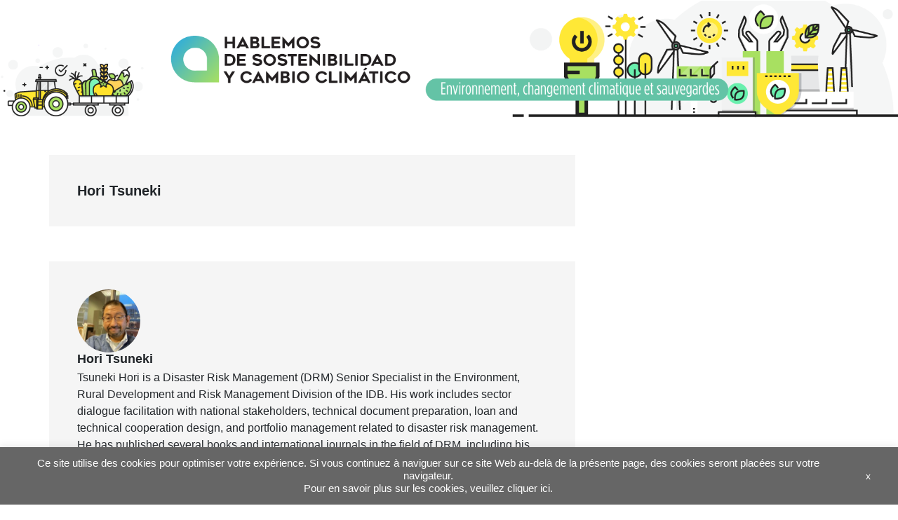

--- FILE ---
content_type: text/html; charset=utf-8
request_url: https://www.google.com/recaptcha/api2/anchor?ar=1&k=6LfnTYYUAAAAAHPXGsOl0PYT9hT2dEWNxfaXACDw&co=aHR0cHM6Ly9ibG9ncy5pYWRiLm9yZzo0NDM.&hl=en&v=PoyoqOPhxBO7pBk68S4YbpHZ&size=invisible&anchor-ms=20000&execute-ms=30000&cb=4b8omwwxwoqb
body_size: 48850
content:
<!DOCTYPE HTML><html dir="ltr" lang="en"><head><meta http-equiv="Content-Type" content="text/html; charset=UTF-8">
<meta http-equiv="X-UA-Compatible" content="IE=edge">
<title>reCAPTCHA</title>
<style type="text/css">
/* cyrillic-ext */
@font-face {
  font-family: 'Roboto';
  font-style: normal;
  font-weight: 400;
  font-stretch: 100%;
  src: url(//fonts.gstatic.com/s/roboto/v48/KFO7CnqEu92Fr1ME7kSn66aGLdTylUAMa3GUBHMdazTgWw.woff2) format('woff2');
  unicode-range: U+0460-052F, U+1C80-1C8A, U+20B4, U+2DE0-2DFF, U+A640-A69F, U+FE2E-FE2F;
}
/* cyrillic */
@font-face {
  font-family: 'Roboto';
  font-style: normal;
  font-weight: 400;
  font-stretch: 100%;
  src: url(//fonts.gstatic.com/s/roboto/v48/KFO7CnqEu92Fr1ME7kSn66aGLdTylUAMa3iUBHMdazTgWw.woff2) format('woff2');
  unicode-range: U+0301, U+0400-045F, U+0490-0491, U+04B0-04B1, U+2116;
}
/* greek-ext */
@font-face {
  font-family: 'Roboto';
  font-style: normal;
  font-weight: 400;
  font-stretch: 100%;
  src: url(//fonts.gstatic.com/s/roboto/v48/KFO7CnqEu92Fr1ME7kSn66aGLdTylUAMa3CUBHMdazTgWw.woff2) format('woff2');
  unicode-range: U+1F00-1FFF;
}
/* greek */
@font-face {
  font-family: 'Roboto';
  font-style: normal;
  font-weight: 400;
  font-stretch: 100%;
  src: url(//fonts.gstatic.com/s/roboto/v48/KFO7CnqEu92Fr1ME7kSn66aGLdTylUAMa3-UBHMdazTgWw.woff2) format('woff2');
  unicode-range: U+0370-0377, U+037A-037F, U+0384-038A, U+038C, U+038E-03A1, U+03A3-03FF;
}
/* math */
@font-face {
  font-family: 'Roboto';
  font-style: normal;
  font-weight: 400;
  font-stretch: 100%;
  src: url(//fonts.gstatic.com/s/roboto/v48/KFO7CnqEu92Fr1ME7kSn66aGLdTylUAMawCUBHMdazTgWw.woff2) format('woff2');
  unicode-range: U+0302-0303, U+0305, U+0307-0308, U+0310, U+0312, U+0315, U+031A, U+0326-0327, U+032C, U+032F-0330, U+0332-0333, U+0338, U+033A, U+0346, U+034D, U+0391-03A1, U+03A3-03A9, U+03B1-03C9, U+03D1, U+03D5-03D6, U+03F0-03F1, U+03F4-03F5, U+2016-2017, U+2034-2038, U+203C, U+2040, U+2043, U+2047, U+2050, U+2057, U+205F, U+2070-2071, U+2074-208E, U+2090-209C, U+20D0-20DC, U+20E1, U+20E5-20EF, U+2100-2112, U+2114-2115, U+2117-2121, U+2123-214F, U+2190, U+2192, U+2194-21AE, U+21B0-21E5, U+21F1-21F2, U+21F4-2211, U+2213-2214, U+2216-22FF, U+2308-230B, U+2310, U+2319, U+231C-2321, U+2336-237A, U+237C, U+2395, U+239B-23B7, U+23D0, U+23DC-23E1, U+2474-2475, U+25AF, U+25B3, U+25B7, U+25BD, U+25C1, U+25CA, U+25CC, U+25FB, U+266D-266F, U+27C0-27FF, U+2900-2AFF, U+2B0E-2B11, U+2B30-2B4C, U+2BFE, U+3030, U+FF5B, U+FF5D, U+1D400-1D7FF, U+1EE00-1EEFF;
}
/* symbols */
@font-face {
  font-family: 'Roboto';
  font-style: normal;
  font-weight: 400;
  font-stretch: 100%;
  src: url(//fonts.gstatic.com/s/roboto/v48/KFO7CnqEu92Fr1ME7kSn66aGLdTylUAMaxKUBHMdazTgWw.woff2) format('woff2');
  unicode-range: U+0001-000C, U+000E-001F, U+007F-009F, U+20DD-20E0, U+20E2-20E4, U+2150-218F, U+2190, U+2192, U+2194-2199, U+21AF, U+21E6-21F0, U+21F3, U+2218-2219, U+2299, U+22C4-22C6, U+2300-243F, U+2440-244A, U+2460-24FF, U+25A0-27BF, U+2800-28FF, U+2921-2922, U+2981, U+29BF, U+29EB, U+2B00-2BFF, U+4DC0-4DFF, U+FFF9-FFFB, U+10140-1018E, U+10190-1019C, U+101A0, U+101D0-101FD, U+102E0-102FB, U+10E60-10E7E, U+1D2C0-1D2D3, U+1D2E0-1D37F, U+1F000-1F0FF, U+1F100-1F1AD, U+1F1E6-1F1FF, U+1F30D-1F30F, U+1F315, U+1F31C, U+1F31E, U+1F320-1F32C, U+1F336, U+1F378, U+1F37D, U+1F382, U+1F393-1F39F, U+1F3A7-1F3A8, U+1F3AC-1F3AF, U+1F3C2, U+1F3C4-1F3C6, U+1F3CA-1F3CE, U+1F3D4-1F3E0, U+1F3ED, U+1F3F1-1F3F3, U+1F3F5-1F3F7, U+1F408, U+1F415, U+1F41F, U+1F426, U+1F43F, U+1F441-1F442, U+1F444, U+1F446-1F449, U+1F44C-1F44E, U+1F453, U+1F46A, U+1F47D, U+1F4A3, U+1F4B0, U+1F4B3, U+1F4B9, U+1F4BB, U+1F4BF, U+1F4C8-1F4CB, U+1F4D6, U+1F4DA, U+1F4DF, U+1F4E3-1F4E6, U+1F4EA-1F4ED, U+1F4F7, U+1F4F9-1F4FB, U+1F4FD-1F4FE, U+1F503, U+1F507-1F50B, U+1F50D, U+1F512-1F513, U+1F53E-1F54A, U+1F54F-1F5FA, U+1F610, U+1F650-1F67F, U+1F687, U+1F68D, U+1F691, U+1F694, U+1F698, U+1F6AD, U+1F6B2, U+1F6B9-1F6BA, U+1F6BC, U+1F6C6-1F6CF, U+1F6D3-1F6D7, U+1F6E0-1F6EA, U+1F6F0-1F6F3, U+1F6F7-1F6FC, U+1F700-1F7FF, U+1F800-1F80B, U+1F810-1F847, U+1F850-1F859, U+1F860-1F887, U+1F890-1F8AD, U+1F8B0-1F8BB, U+1F8C0-1F8C1, U+1F900-1F90B, U+1F93B, U+1F946, U+1F984, U+1F996, U+1F9E9, U+1FA00-1FA6F, U+1FA70-1FA7C, U+1FA80-1FA89, U+1FA8F-1FAC6, U+1FACE-1FADC, U+1FADF-1FAE9, U+1FAF0-1FAF8, U+1FB00-1FBFF;
}
/* vietnamese */
@font-face {
  font-family: 'Roboto';
  font-style: normal;
  font-weight: 400;
  font-stretch: 100%;
  src: url(//fonts.gstatic.com/s/roboto/v48/KFO7CnqEu92Fr1ME7kSn66aGLdTylUAMa3OUBHMdazTgWw.woff2) format('woff2');
  unicode-range: U+0102-0103, U+0110-0111, U+0128-0129, U+0168-0169, U+01A0-01A1, U+01AF-01B0, U+0300-0301, U+0303-0304, U+0308-0309, U+0323, U+0329, U+1EA0-1EF9, U+20AB;
}
/* latin-ext */
@font-face {
  font-family: 'Roboto';
  font-style: normal;
  font-weight: 400;
  font-stretch: 100%;
  src: url(//fonts.gstatic.com/s/roboto/v48/KFO7CnqEu92Fr1ME7kSn66aGLdTylUAMa3KUBHMdazTgWw.woff2) format('woff2');
  unicode-range: U+0100-02BA, U+02BD-02C5, U+02C7-02CC, U+02CE-02D7, U+02DD-02FF, U+0304, U+0308, U+0329, U+1D00-1DBF, U+1E00-1E9F, U+1EF2-1EFF, U+2020, U+20A0-20AB, U+20AD-20C0, U+2113, U+2C60-2C7F, U+A720-A7FF;
}
/* latin */
@font-face {
  font-family: 'Roboto';
  font-style: normal;
  font-weight: 400;
  font-stretch: 100%;
  src: url(//fonts.gstatic.com/s/roboto/v48/KFO7CnqEu92Fr1ME7kSn66aGLdTylUAMa3yUBHMdazQ.woff2) format('woff2');
  unicode-range: U+0000-00FF, U+0131, U+0152-0153, U+02BB-02BC, U+02C6, U+02DA, U+02DC, U+0304, U+0308, U+0329, U+2000-206F, U+20AC, U+2122, U+2191, U+2193, U+2212, U+2215, U+FEFF, U+FFFD;
}
/* cyrillic-ext */
@font-face {
  font-family: 'Roboto';
  font-style: normal;
  font-weight: 500;
  font-stretch: 100%;
  src: url(//fonts.gstatic.com/s/roboto/v48/KFO7CnqEu92Fr1ME7kSn66aGLdTylUAMa3GUBHMdazTgWw.woff2) format('woff2');
  unicode-range: U+0460-052F, U+1C80-1C8A, U+20B4, U+2DE0-2DFF, U+A640-A69F, U+FE2E-FE2F;
}
/* cyrillic */
@font-face {
  font-family: 'Roboto';
  font-style: normal;
  font-weight: 500;
  font-stretch: 100%;
  src: url(//fonts.gstatic.com/s/roboto/v48/KFO7CnqEu92Fr1ME7kSn66aGLdTylUAMa3iUBHMdazTgWw.woff2) format('woff2');
  unicode-range: U+0301, U+0400-045F, U+0490-0491, U+04B0-04B1, U+2116;
}
/* greek-ext */
@font-face {
  font-family: 'Roboto';
  font-style: normal;
  font-weight: 500;
  font-stretch: 100%;
  src: url(//fonts.gstatic.com/s/roboto/v48/KFO7CnqEu92Fr1ME7kSn66aGLdTylUAMa3CUBHMdazTgWw.woff2) format('woff2');
  unicode-range: U+1F00-1FFF;
}
/* greek */
@font-face {
  font-family: 'Roboto';
  font-style: normal;
  font-weight: 500;
  font-stretch: 100%;
  src: url(//fonts.gstatic.com/s/roboto/v48/KFO7CnqEu92Fr1ME7kSn66aGLdTylUAMa3-UBHMdazTgWw.woff2) format('woff2');
  unicode-range: U+0370-0377, U+037A-037F, U+0384-038A, U+038C, U+038E-03A1, U+03A3-03FF;
}
/* math */
@font-face {
  font-family: 'Roboto';
  font-style: normal;
  font-weight: 500;
  font-stretch: 100%;
  src: url(//fonts.gstatic.com/s/roboto/v48/KFO7CnqEu92Fr1ME7kSn66aGLdTylUAMawCUBHMdazTgWw.woff2) format('woff2');
  unicode-range: U+0302-0303, U+0305, U+0307-0308, U+0310, U+0312, U+0315, U+031A, U+0326-0327, U+032C, U+032F-0330, U+0332-0333, U+0338, U+033A, U+0346, U+034D, U+0391-03A1, U+03A3-03A9, U+03B1-03C9, U+03D1, U+03D5-03D6, U+03F0-03F1, U+03F4-03F5, U+2016-2017, U+2034-2038, U+203C, U+2040, U+2043, U+2047, U+2050, U+2057, U+205F, U+2070-2071, U+2074-208E, U+2090-209C, U+20D0-20DC, U+20E1, U+20E5-20EF, U+2100-2112, U+2114-2115, U+2117-2121, U+2123-214F, U+2190, U+2192, U+2194-21AE, U+21B0-21E5, U+21F1-21F2, U+21F4-2211, U+2213-2214, U+2216-22FF, U+2308-230B, U+2310, U+2319, U+231C-2321, U+2336-237A, U+237C, U+2395, U+239B-23B7, U+23D0, U+23DC-23E1, U+2474-2475, U+25AF, U+25B3, U+25B7, U+25BD, U+25C1, U+25CA, U+25CC, U+25FB, U+266D-266F, U+27C0-27FF, U+2900-2AFF, U+2B0E-2B11, U+2B30-2B4C, U+2BFE, U+3030, U+FF5B, U+FF5D, U+1D400-1D7FF, U+1EE00-1EEFF;
}
/* symbols */
@font-face {
  font-family: 'Roboto';
  font-style: normal;
  font-weight: 500;
  font-stretch: 100%;
  src: url(//fonts.gstatic.com/s/roboto/v48/KFO7CnqEu92Fr1ME7kSn66aGLdTylUAMaxKUBHMdazTgWw.woff2) format('woff2');
  unicode-range: U+0001-000C, U+000E-001F, U+007F-009F, U+20DD-20E0, U+20E2-20E4, U+2150-218F, U+2190, U+2192, U+2194-2199, U+21AF, U+21E6-21F0, U+21F3, U+2218-2219, U+2299, U+22C4-22C6, U+2300-243F, U+2440-244A, U+2460-24FF, U+25A0-27BF, U+2800-28FF, U+2921-2922, U+2981, U+29BF, U+29EB, U+2B00-2BFF, U+4DC0-4DFF, U+FFF9-FFFB, U+10140-1018E, U+10190-1019C, U+101A0, U+101D0-101FD, U+102E0-102FB, U+10E60-10E7E, U+1D2C0-1D2D3, U+1D2E0-1D37F, U+1F000-1F0FF, U+1F100-1F1AD, U+1F1E6-1F1FF, U+1F30D-1F30F, U+1F315, U+1F31C, U+1F31E, U+1F320-1F32C, U+1F336, U+1F378, U+1F37D, U+1F382, U+1F393-1F39F, U+1F3A7-1F3A8, U+1F3AC-1F3AF, U+1F3C2, U+1F3C4-1F3C6, U+1F3CA-1F3CE, U+1F3D4-1F3E0, U+1F3ED, U+1F3F1-1F3F3, U+1F3F5-1F3F7, U+1F408, U+1F415, U+1F41F, U+1F426, U+1F43F, U+1F441-1F442, U+1F444, U+1F446-1F449, U+1F44C-1F44E, U+1F453, U+1F46A, U+1F47D, U+1F4A3, U+1F4B0, U+1F4B3, U+1F4B9, U+1F4BB, U+1F4BF, U+1F4C8-1F4CB, U+1F4D6, U+1F4DA, U+1F4DF, U+1F4E3-1F4E6, U+1F4EA-1F4ED, U+1F4F7, U+1F4F9-1F4FB, U+1F4FD-1F4FE, U+1F503, U+1F507-1F50B, U+1F50D, U+1F512-1F513, U+1F53E-1F54A, U+1F54F-1F5FA, U+1F610, U+1F650-1F67F, U+1F687, U+1F68D, U+1F691, U+1F694, U+1F698, U+1F6AD, U+1F6B2, U+1F6B9-1F6BA, U+1F6BC, U+1F6C6-1F6CF, U+1F6D3-1F6D7, U+1F6E0-1F6EA, U+1F6F0-1F6F3, U+1F6F7-1F6FC, U+1F700-1F7FF, U+1F800-1F80B, U+1F810-1F847, U+1F850-1F859, U+1F860-1F887, U+1F890-1F8AD, U+1F8B0-1F8BB, U+1F8C0-1F8C1, U+1F900-1F90B, U+1F93B, U+1F946, U+1F984, U+1F996, U+1F9E9, U+1FA00-1FA6F, U+1FA70-1FA7C, U+1FA80-1FA89, U+1FA8F-1FAC6, U+1FACE-1FADC, U+1FADF-1FAE9, U+1FAF0-1FAF8, U+1FB00-1FBFF;
}
/* vietnamese */
@font-face {
  font-family: 'Roboto';
  font-style: normal;
  font-weight: 500;
  font-stretch: 100%;
  src: url(//fonts.gstatic.com/s/roboto/v48/KFO7CnqEu92Fr1ME7kSn66aGLdTylUAMa3OUBHMdazTgWw.woff2) format('woff2');
  unicode-range: U+0102-0103, U+0110-0111, U+0128-0129, U+0168-0169, U+01A0-01A1, U+01AF-01B0, U+0300-0301, U+0303-0304, U+0308-0309, U+0323, U+0329, U+1EA0-1EF9, U+20AB;
}
/* latin-ext */
@font-face {
  font-family: 'Roboto';
  font-style: normal;
  font-weight: 500;
  font-stretch: 100%;
  src: url(//fonts.gstatic.com/s/roboto/v48/KFO7CnqEu92Fr1ME7kSn66aGLdTylUAMa3KUBHMdazTgWw.woff2) format('woff2');
  unicode-range: U+0100-02BA, U+02BD-02C5, U+02C7-02CC, U+02CE-02D7, U+02DD-02FF, U+0304, U+0308, U+0329, U+1D00-1DBF, U+1E00-1E9F, U+1EF2-1EFF, U+2020, U+20A0-20AB, U+20AD-20C0, U+2113, U+2C60-2C7F, U+A720-A7FF;
}
/* latin */
@font-face {
  font-family: 'Roboto';
  font-style: normal;
  font-weight: 500;
  font-stretch: 100%;
  src: url(//fonts.gstatic.com/s/roboto/v48/KFO7CnqEu92Fr1ME7kSn66aGLdTylUAMa3yUBHMdazQ.woff2) format('woff2');
  unicode-range: U+0000-00FF, U+0131, U+0152-0153, U+02BB-02BC, U+02C6, U+02DA, U+02DC, U+0304, U+0308, U+0329, U+2000-206F, U+20AC, U+2122, U+2191, U+2193, U+2212, U+2215, U+FEFF, U+FFFD;
}
/* cyrillic-ext */
@font-face {
  font-family: 'Roboto';
  font-style: normal;
  font-weight: 900;
  font-stretch: 100%;
  src: url(//fonts.gstatic.com/s/roboto/v48/KFO7CnqEu92Fr1ME7kSn66aGLdTylUAMa3GUBHMdazTgWw.woff2) format('woff2');
  unicode-range: U+0460-052F, U+1C80-1C8A, U+20B4, U+2DE0-2DFF, U+A640-A69F, U+FE2E-FE2F;
}
/* cyrillic */
@font-face {
  font-family: 'Roboto';
  font-style: normal;
  font-weight: 900;
  font-stretch: 100%;
  src: url(//fonts.gstatic.com/s/roboto/v48/KFO7CnqEu92Fr1ME7kSn66aGLdTylUAMa3iUBHMdazTgWw.woff2) format('woff2');
  unicode-range: U+0301, U+0400-045F, U+0490-0491, U+04B0-04B1, U+2116;
}
/* greek-ext */
@font-face {
  font-family: 'Roboto';
  font-style: normal;
  font-weight: 900;
  font-stretch: 100%;
  src: url(//fonts.gstatic.com/s/roboto/v48/KFO7CnqEu92Fr1ME7kSn66aGLdTylUAMa3CUBHMdazTgWw.woff2) format('woff2');
  unicode-range: U+1F00-1FFF;
}
/* greek */
@font-face {
  font-family: 'Roboto';
  font-style: normal;
  font-weight: 900;
  font-stretch: 100%;
  src: url(//fonts.gstatic.com/s/roboto/v48/KFO7CnqEu92Fr1ME7kSn66aGLdTylUAMa3-UBHMdazTgWw.woff2) format('woff2');
  unicode-range: U+0370-0377, U+037A-037F, U+0384-038A, U+038C, U+038E-03A1, U+03A3-03FF;
}
/* math */
@font-face {
  font-family: 'Roboto';
  font-style: normal;
  font-weight: 900;
  font-stretch: 100%;
  src: url(//fonts.gstatic.com/s/roboto/v48/KFO7CnqEu92Fr1ME7kSn66aGLdTylUAMawCUBHMdazTgWw.woff2) format('woff2');
  unicode-range: U+0302-0303, U+0305, U+0307-0308, U+0310, U+0312, U+0315, U+031A, U+0326-0327, U+032C, U+032F-0330, U+0332-0333, U+0338, U+033A, U+0346, U+034D, U+0391-03A1, U+03A3-03A9, U+03B1-03C9, U+03D1, U+03D5-03D6, U+03F0-03F1, U+03F4-03F5, U+2016-2017, U+2034-2038, U+203C, U+2040, U+2043, U+2047, U+2050, U+2057, U+205F, U+2070-2071, U+2074-208E, U+2090-209C, U+20D0-20DC, U+20E1, U+20E5-20EF, U+2100-2112, U+2114-2115, U+2117-2121, U+2123-214F, U+2190, U+2192, U+2194-21AE, U+21B0-21E5, U+21F1-21F2, U+21F4-2211, U+2213-2214, U+2216-22FF, U+2308-230B, U+2310, U+2319, U+231C-2321, U+2336-237A, U+237C, U+2395, U+239B-23B7, U+23D0, U+23DC-23E1, U+2474-2475, U+25AF, U+25B3, U+25B7, U+25BD, U+25C1, U+25CA, U+25CC, U+25FB, U+266D-266F, U+27C0-27FF, U+2900-2AFF, U+2B0E-2B11, U+2B30-2B4C, U+2BFE, U+3030, U+FF5B, U+FF5D, U+1D400-1D7FF, U+1EE00-1EEFF;
}
/* symbols */
@font-face {
  font-family: 'Roboto';
  font-style: normal;
  font-weight: 900;
  font-stretch: 100%;
  src: url(//fonts.gstatic.com/s/roboto/v48/KFO7CnqEu92Fr1ME7kSn66aGLdTylUAMaxKUBHMdazTgWw.woff2) format('woff2');
  unicode-range: U+0001-000C, U+000E-001F, U+007F-009F, U+20DD-20E0, U+20E2-20E4, U+2150-218F, U+2190, U+2192, U+2194-2199, U+21AF, U+21E6-21F0, U+21F3, U+2218-2219, U+2299, U+22C4-22C6, U+2300-243F, U+2440-244A, U+2460-24FF, U+25A0-27BF, U+2800-28FF, U+2921-2922, U+2981, U+29BF, U+29EB, U+2B00-2BFF, U+4DC0-4DFF, U+FFF9-FFFB, U+10140-1018E, U+10190-1019C, U+101A0, U+101D0-101FD, U+102E0-102FB, U+10E60-10E7E, U+1D2C0-1D2D3, U+1D2E0-1D37F, U+1F000-1F0FF, U+1F100-1F1AD, U+1F1E6-1F1FF, U+1F30D-1F30F, U+1F315, U+1F31C, U+1F31E, U+1F320-1F32C, U+1F336, U+1F378, U+1F37D, U+1F382, U+1F393-1F39F, U+1F3A7-1F3A8, U+1F3AC-1F3AF, U+1F3C2, U+1F3C4-1F3C6, U+1F3CA-1F3CE, U+1F3D4-1F3E0, U+1F3ED, U+1F3F1-1F3F3, U+1F3F5-1F3F7, U+1F408, U+1F415, U+1F41F, U+1F426, U+1F43F, U+1F441-1F442, U+1F444, U+1F446-1F449, U+1F44C-1F44E, U+1F453, U+1F46A, U+1F47D, U+1F4A3, U+1F4B0, U+1F4B3, U+1F4B9, U+1F4BB, U+1F4BF, U+1F4C8-1F4CB, U+1F4D6, U+1F4DA, U+1F4DF, U+1F4E3-1F4E6, U+1F4EA-1F4ED, U+1F4F7, U+1F4F9-1F4FB, U+1F4FD-1F4FE, U+1F503, U+1F507-1F50B, U+1F50D, U+1F512-1F513, U+1F53E-1F54A, U+1F54F-1F5FA, U+1F610, U+1F650-1F67F, U+1F687, U+1F68D, U+1F691, U+1F694, U+1F698, U+1F6AD, U+1F6B2, U+1F6B9-1F6BA, U+1F6BC, U+1F6C6-1F6CF, U+1F6D3-1F6D7, U+1F6E0-1F6EA, U+1F6F0-1F6F3, U+1F6F7-1F6FC, U+1F700-1F7FF, U+1F800-1F80B, U+1F810-1F847, U+1F850-1F859, U+1F860-1F887, U+1F890-1F8AD, U+1F8B0-1F8BB, U+1F8C0-1F8C1, U+1F900-1F90B, U+1F93B, U+1F946, U+1F984, U+1F996, U+1F9E9, U+1FA00-1FA6F, U+1FA70-1FA7C, U+1FA80-1FA89, U+1FA8F-1FAC6, U+1FACE-1FADC, U+1FADF-1FAE9, U+1FAF0-1FAF8, U+1FB00-1FBFF;
}
/* vietnamese */
@font-face {
  font-family: 'Roboto';
  font-style: normal;
  font-weight: 900;
  font-stretch: 100%;
  src: url(//fonts.gstatic.com/s/roboto/v48/KFO7CnqEu92Fr1ME7kSn66aGLdTylUAMa3OUBHMdazTgWw.woff2) format('woff2');
  unicode-range: U+0102-0103, U+0110-0111, U+0128-0129, U+0168-0169, U+01A0-01A1, U+01AF-01B0, U+0300-0301, U+0303-0304, U+0308-0309, U+0323, U+0329, U+1EA0-1EF9, U+20AB;
}
/* latin-ext */
@font-face {
  font-family: 'Roboto';
  font-style: normal;
  font-weight: 900;
  font-stretch: 100%;
  src: url(//fonts.gstatic.com/s/roboto/v48/KFO7CnqEu92Fr1ME7kSn66aGLdTylUAMa3KUBHMdazTgWw.woff2) format('woff2');
  unicode-range: U+0100-02BA, U+02BD-02C5, U+02C7-02CC, U+02CE-02D7, U+02DD-02FF, U+0304, U+0308, U+0329, U+1D00-1DBF, U+1E00-1E9F, U+1EF2-1EFF, U+2020, U+20A0-20AB, U+20AD-20C0, U+2113, U+2C60-2C7F, U+A720-A7FF;
}
/* latin */
@font-face {
  font-family: 'Roboto';
  font-style: normal;
  font-weight: 900;
  font-stretch: 100%;
  src: url(//fonts.gstatic.com/s/roboto/v48/KFO7CnqEu92Fr1ME7kSn66aGLdTylUAMa3yUBHMdazQ.woff2) format('woff2');
  unicode-range: U+0000-00FF, U+0131, U+0152-0153, U+02BB-02BC, U+02C6, U+02DA, U+02DC, U+0304, U+0308, U+0329, U+2000-206F, U+20AC, U+2122, U+2191, U+2193, U+2212, U+2215, U+FEFF, U+FFFD;
}

</style>
<link rel="stylesheet" type="text/css" href="https://www.gstatic.com/recaptcha/releases/PoyoqOPhxBO7pBk68S4YbpHZ/styles__ltr.css">
<script nonce="-PBRBbB_Ln9OycG0-67S_w" type="text/javascript">window['__recaptcha_api'] = 'https://www.google.com/recaptcha/api2/';</script>
<script type="text/javascript" src="https://www.gstatic.com/recaptcha/releases/PoyoqOPhxBO7pBk68S4YbpHZ/recaptcha__en.js" nonce="-PBRBbB_Ln9OycG0-67S_w">
      
    </script></head>
<body><div id="rc-anchor-alert" class="rc-anchor-alert"></div>
<input type="hidden" id="recaptcha-token" value="[base64]">
<script type="text/javascript" nonce="-PBRBbB_Ln9OycG0-67S_w">
      recaptcha.anchor.Main.init("[\x22ainput\x22,[\x22bgdata\x22,\x22\x22,\[base64]/[base64]/bmV3IFpbdF0obVswXSk6Sz09Mj9uZXcgWlt0XShtWzBdLG1bMV0pOks9PTM/bmV3IFpbdF0obVswXSxtWzFdLG1bMl0pOks9PTQ/[base64]/[base64]/[base64]/[base64]/[base64]/[base64]/[base64]/[base64]/[base64]/[base64]/[base64]/[base64]/[base64]/[base64]\\u003d\\u003d\x22,\[base64]\\u003d\\u003d\x22,\x22LwMkw4XCkBMvci7ChRY7wrXCjSIPNsKod8K9wrrDhFJFwo4Iw5HCksKVwrjCvTckwpFLw6FRwqLDpxR/[base64]/[base64]/PEp5w73CsCQ9V8OLwr0ewrbCkcKUPnEvw4jDjwh9wr/DmSJqL1bCiCjDl8OGc2htw4LDvcO2w5YGwo7Du0vCrlLCjUbDo3INKyDCmMKqwq5+AcKvEChyw7U4w58+wpbDhBAMEMOSw5XDusKUwovDjsKAEsKuH8OWB8OVQcKZRsKhw5XCocK2T8KwWkcwwrjCqcK5N8KDZMOCbCPDsCXClMOOwq/DpcK9EhdRw4HDnsO5w798w73Cv8OMwrLDjMKxe1vDpFrCqlHDqVbCkMKid2HDpEMzaMKLw68/C8OrfMOnw70Ww4TDoUzDl1wpw4jCjsOAwo8wbsKADwJPDsOkIHDChmHDnsOCYAo7fsOaV2gewo9lWkPDoQAOOnjClcOdwqwEWz/CrA3Dg0PDkh4Pw58Ew7LDssK6wqvCjMKzw7PCokHCq8KxA0LCu8OpJ8Kiw40qI8K8XsOEwpoHw4QdAyHDgTHDjH8JT8KrB3/CigzDil88WTBuw70Bw4BgwowSw6LDrGHCksKzwqACSsK7FXTDmSQhwpnDosOiRmt5Z8OXGMOFf3PDlMORDAdHw7sRFMKlbcKKFFpRB8ORw5HDnAdgwrsfwo/CpELCkgvCoD8QOVjCn8Ouw6TCgcKZSh7Cm8KzbRY0WV4Yw4jDm8KoY8OyEAzCvcK3EBlxBxc5w6kJL8KBwp7ChcKBwrhpQsOlA24NwrLCtyRDR8KuwqzCm058TzJ7w7rDhsOFLsOWw5fCohB3M8OFXU7DpgvCikALwrQxGcO9AcOvw6PCpWTDoks3A8O/wqlYa8Ozw4zDv8KRw7lRK2dRwq/CrcOIZlR2SGLDlRcAM8Odf8KZBHBdw73DtS7DuMK/UcOSVMKiGcOmS8KXd8O2wrNMwqJuIAPDhSAYKlTDkyrDoVEcwowxLxhtXTAHOxbCkMK+asORNMKQw53DsQLDuybDqcOhwpTDhmtRw7PCj8O5w4IhB8KEZMOPwo3CoS7ChErDgC0ub8KqSH/DtwhtO8Krw60Gw7RJOsOoSgNjw5zCmRA2USAxwoDDuMOGYWzCqsOBwrvCiMOJwpJEWEFjwqrDv8KnwptxfMKUw7DDt8OHDMK5w6/[base64]/CmcKOwqojUwIPEsOfw51nwobDscOyB8OWU8O1w43CpMKNJlogw4nCuMKCCcKxRcKEw6rCtMOqw4pTSV16VsOcRBtcFHYNwrjClMKbdmtpaFtvDMK4w5ZswrZ/wpwawqUjw6HCkWI6LcOtw5UCV8ORw4vCmxQ9w63ClH3CtcKHNGHClMKwFi4aw60tw6B0w4ZsYcKfR8OVNFnCocOHEMOOXywTbsOqwqouw6dbNsK/WnQowp3Cp2w3W8KWLFfDtBbDocKew6/CkHlZZMOBEcK8PTjDicORAALClMOtakDCs8K5bGHDs8KiKzPCrQrDgB/CpgzDs1LDrzsMwozCssO8TcKJw7k4wq8+wrPCisK0PUd6BCsGwr3DicKDw5cHwq3ClGzCg0AWAlnDmsKgXwfCpcK2CF/DvsK6QFbDmRXDtcOKVyDClwXDs8KywqhtNsO4N0ojw5dQwpbCpcKXw7RuIyxpw7HDvMKmDMOXwrLDtcOUw6t1wpw/NBZpAQTDpsKGaGbDp8O/[base64]/Dvk/Cp8KawpbCnsKywp9+P8KKe8O9wozCsMK2w6Nnw5PDij3Ch8KJw7gkbDVtPU0rwpXCqcOacMOcRMOyPT7CvX/CoMOXw4JWw4gkK8KvXTdOwrrCusK3YytmKCLDlsKmElzChFYLWcKjL8OHfC0bwqjDt8OGwrnDqj84WsOdw6/DncKKw49Rwo9yw7Fyw6LDi8OeRcK/Z8OBw5xLwrAcXcOsGiwewovCrXlOwqPCszYyw6zDk3rCnAoLwq/CjcKiwogTJ3DCp8OIw79cMcOJBsO7w5UfBcKZEFg6K0PDp8KRAMKDIsKsaC9BCMK8O8KWHhduaQnCt8Osw7xrHcKbQAhLIShFwr/Cj8Opf03DpQXDjSjDgR3CtMKWwpkUfcKKwpTCu27DgMOfUSvCoGEeZFN+UMKkN8OgBSXCuAtAw5VfDTbCusOpwovCjsOjOiMHw5jDqn1fQzbChMKlwrPCrMOfwprDh8KTwqLDqcO4wptbQG7CtcK3FHs/KMOxw48fw6XDuMOZw6DDgBbDhMK5wpDCusKgwo8cQsKlLW/DvcKCVMKOY8O0w5zDvhJLwqFzwqciC8K/DT/Dn8Kmw5PCsGXDhsOcwpDCm8OQah4tw63CkcKVwqvDlVdRw7xBVcKHw6QVDsO+wqRTwoB1d35+fX7DnBxyYFZuw5pkwpfDnsKTwpLCnCETwpRTwpA5O10IwpHDj8ORdcOBWMK8XcK/aWI+woF5w7bDsHzDkmPClWAlD8K1wotbI8O/[base64]/Dni1BBBPDqMO5blcxTzZgwrvCt0FoLBUkw49lEsKGwo4yW8K2wp4Hw4E9RcKbwo3Du0smwpnDqU3CpcOubUXDhcK5esOqfMKdwojDusKBD3oHw5DDjigxNcKswrFZVCfDnAgzw4JKDnFCw6LCoHRZwq3Cn8O9UcKzwqvCnSrDv0s4w57DjyREcyBEHF/DhDpQB8ONXArDlcO8wpBNYzR3woU4wrsIKlDCs8O2bCJbEVIfwpPCh8ODES/[base64]/DohjCv3Z/SVAywqDDtATDvcOJLznCvsKUYcKHWcKxbGHDl8KJwrvDtcKxCjzCi2rCq0Q8w7jCicOXw7fCscK5wpNSQjfCvsK8wq9WN8OOw5HDuQ3DrsOuwoXDjlFoTsOXwokdBMKlwo/Ctlt0E1nDt2MWw4LDtsOLw7wAajLCuylWw7jCoH8lf0fDnkl0SMKowoV0DsOETw9yw4/CtMK5wqDDi8K9w7XDi0rDu8O3wo/[base64]/w7QmCsKkw6vDiC7DpCPCuQMfwqUwNRgmwp1wwrYAwocdDMK+Nh3Ds8O7B1LDnj3DrVnDscK6SXkow7jCg8O9TTrDgsKEdMKTwrgmQ8Oyw4sMbV1TWCsCwqPCs8O7WsO6w43Dk8OCIsOPw4JgcMORVVzDvkTCtFbDn8KbwrjCiCIiwqd/BMKkL8KsPMKIPsOkAD7DicO1w5UyJDvCsFp6w4nCphJRw494Z392w5AjwoVFw77DgsOYQcKvWhIHw6t/OMKmwp/DnMOPVGPCnE87w5QZwpzDk8OvAkLDpMOCbHzDhcO1wo/CpsOMwqPCqsKDWsKXGHfClcOOP8KXwr5lZDXDh8O/w4knW8Ktw4PDtSsQSMOGVMK9wqPCgsOJDgfCh8KnGcOgw4HDkgrCkjfDi8OXNCJBw7jDhsOrXn4Mw4lKw7J6S8Oyw7FRPsKPw4DDpRvCmlNgB8OfwrzCq3pLwrvCqyJmw4hQwrQyw7J/K13DlRDCrkfDlcOsfsO3CsKfw4LCuMKzwpkawqXDrMKlD8OuwptHw5VWEixKHkcYwrnCoMOfCg/[base64]/Dj8KycgvDkS7CusKcE8K6wqLDosKsw4A/w4sew6slw58PwqvDilRNw5TDucOYYTkLw4Y/wptpw443w5YIBMK/wr7CoQ92I8KkGMO7w4/[base64]/CqsKSwo3CqAhFw6ARwqrDuBvDpQ1tNRF8FsOLwp/[base64]/w5Jsw69VXjbDgcKuwprDvMO4TMOgCcOLcUDCs2nCm0jCgMK5JGLCm8OGECw0wr7CtW/Cs8KBwofDmj7Coi0nw6h8cMOCKnU/wp0meQ/Dn8KSw4tuwog3Yy7DuUFLwq4zwpTDhEPDpsK0w7pfKxLDhwHCvcOmJMOEw7oyw4kdIcOhw5nCoU/DqTLCtcOLaMOuEHPDhDcmJcOdFxEewoLClsO8UBPDncKSw4ZMbDfDr8KVw5zDr8OgwoBwKlfCnSvDgsKwIBUQE8KZP8K0w4/DrMKcQFJnwq0Pw4/CmsOnbcKzVsKvwrMxUArDs2MeasO9w45Yw43DrMOuCMKSwr/DtwRjb3vDnsKtw5vCsnnDtcOMZMKCA8KAXBDDgsOkw53CjMKRwr/Cs8K+BFfCsmw5woV3NsKBZ8O3FyTCgSgFIjciwonCukEtfhhcXsKvIsK4wr81wr5mZsKgEALDimLDhMKQSAnDshh6P8KrwpLCrnjDl8KKw4hMAxXCp8OWwqTDjQMgw4LDiAPDrsKiw7DDq3vCgW/CgcKPw50vXMKREsKkwr1RbUjClUcEQcOewpoNwq/DrkHDtVDCvMOhwoHDqBfCscK9w7LCtMKEZ2AQEsOYwrDDqMOyUlDCglLCnMKXQSbCjMK8V8K5wrbDoGfDo8OCw6/Cvgpfw4cPw7PDlMOowqrCrWxUZz/DlVnDusO2P8KLMBIZOhUXQcK8w5RMwpXCnlc3w6Vtw4ZlPEJaw6oOFljCuT3DuEN7wpVPwqPCvsKtU8OgPgwUw6LCq8O7HR4mwpACw6x/[base64]/ZsKzccK/w7/ClE7Cj8OPw6HCsgbDgcKNw6bDtcOawqpww7UxYsOgSzDCmsKtwp/CkFHCpcOJw73Dty03FsOaw5nCiCfCqnTCisKVABLDtkfCm8Oxfy7CqHg9AsKAwqDDjlcoegXDsMKRw6JSQ1EDwoXDjyrDtUxtU3Zpw5PCsCY8RUVuERDCsXACw4bDhmzDhiPDhMK1woXDhFAnwq1UasOMw7XDocOywq/[base64]/w4XDphxZBcKefw7ClMOeRQvDkAnCg8KzwqYbw5nCksO9wok/[base64]/[base64]/w6fDpHlBwqd+LjbCpMO7wrMFwqM2wqY2wq/CpwvCucKISHnDhCsFCjPClMKpw5XChsOFTQp7wofDt8OJwrI9w5YBw5NxAhXDhk/DoMKiwrDDosK0w5YDwqvCuBrCnVNDwr/[base64]/CjsKXDmlUwpAlw6wCwoHCgFXCiMOBLGHCgUjCjV/CslFkLAnDrAoAfglHwr4lw58vNCrDocO3w77CqsOoDTJhw49FCsKYw5kTwoB7U8K4w6vChzE5w49jwoHDu2xDw5hywq/[base64]/CgMKNR8Oxwq1wwqF5wrZ4w63CgzDDmw9OWUUCZnbDgg/DhDXCoAlIEsKSwph5w4/Dh0TCvcK1wr7DocKWQ1PCrsKhw6YowrbCrcKmwqhPV8K1X8O6worDocOzwrJNw7sFYsKXwqbCncOBXcKewqwDPsKmw4hrYR3CsjnCtsKQM8OxYMO/w6/DpFoUAcOCDsO2wrJFw7NUw7NswodjLMOnXW/[base64]/DtCRZw77CiMKzw7/CmFQkwqRBJC7DsBPDsMKqcsOEwpzDgAHCvsOrwo8IwoUAwpNkNlHCpQobKcObwrsiY2fDg8KSw5NUw4gkNcKNesK8PAdXwq9Nw6VHw5Emw41Qw60UwrfDvsKgOMOEe8OSwqtNRcKTWcKUwpJRwr/[base64]/wpPCnhbCoMKywpLDv0TCkkrCk8OTw4TDicKCYcOCDMObwqVoGMK1w55Ww7LDtsKUbsOjwr7Dk01dwqrDgi0tw6IowqPDkxA+w5DDssOUw69cF8K3bcOdVhnCgzV4fUoQHMO/[base64]/DpAxyw7cYwqrDr8KmdjkkwoBFXsK0UsObG2Vcw6rDjcO8e3FXwrDCugoCw5tZUsKQwp8+w7lOwr9IFsKKw6FIw5JfX1NuNcOqwroZwrTCq2QDRGDDpBN4wpjCvMOOw6wYw57CjV14DMOnRMOICFsSwo5ywo/DrcOReMOww44zwoM2JsKdw7U/byx1IMKGJ8K2w4TDi8OtdcO8aGvCj397JH4XGksuwpXCvMO7EcK8KMO3w5/CtinCg3XDjj1mwqFMw57DpGFeMBNgDcOlWgZAw6XCjV7Ct8KMw6lSwrPCqcKyw6fCtsK/w4sIwrzCrG1yw4bCosKlw6jCpsKuw6nDqAswwo5ow4HDhcOKwojDsnfCvcODw5NqKzklNHPDhFZHVz3Dtj3DtypJW8K/[base64]/[base64]/DnB7CgT9owpxCXwtPw4sOw4PDn8K2QHHDrHLDvsOKO0fDnznDs8OYw65gwrXDhcK3MkjDgxYEDgfCtsO+wpPDo8O8wqVxbsK6e8K/wolKOhYLIsO5wqItwoUMCzpnNywOIMOaw48iIC0MWF7CnsOKGsKzwqPDuEvDjsKFZgvCrRbCuHNFaMOWw6IDw4fCgMKZwoVSwr5Rw6QDMGUxcT8NMmfDqsK4csKJdAYQNMOXw7gXesO1wp5CacKBASwVwq5ICsOPw5PCp8O/YCx5wpVtwrfCghbDtMK1w4x8HyHCucKmw7fCnS1uAMONwq3Dk37DiMKBw5B4w41TJgnCh8K6w5zDtiTCmMKZCMOrOSFOwoXDsBcnZBs+woxjw5HCk8OfwqbDg8O+wr/DhHnClcKhw5oqwp4Xw69BQcKiwrDClR/CoCnDjDV7L8KFc8K0fX4Tw6g3UMOXwqhzwpldRsKfw4AZwrlpWsOmw4FkAcOqT8Ouw4k4wokXYMO3wqNiSzB+YH9Sw5MSJAvDhmtVwrjDk0bDk8KbITfCmMKiwrXDs8K6wrcuwplXBD4NFTF8LsOmw7w9c28UwrdcR8Kswo7DlsOqdR/Dh8Kcw6lgCQjCsBIVwq5kwodqNcKcw57CgjEOS8OlwpIww7rDvQbCjMOGOcK5BsObH3fCohXCnMOqwq/Djxg9KsOmw4bCjcKlMFfDosK4w4xHw5/[base64]/w5pFfsOTwpALNk1IVcKYWBTCryXClcOuw4x8wqI3wq3DjFbClC0oaHgCNMOpw5rCocOMw70eSG8nwogQCFTCmkQbQyI8w4ldwpArUsKrPsKoKGfCq8KgdMOqB8K/TlXDhHcrKkEEwqBSwq9oBVk9CXgvw6PCksOxBcOJwo3DrMOvdcO5wo7Ct28JI8Kuw6cTwrtVNWrDqWHCmMKcwrnCgMK0wrbCoHh6w73Dl01dw6c5eEVmdcKFdcKGFMOxwoPCqMKJwrrCisKBP0Aaw4trMcOuwqbCjX8WeMOnZMKgRMOwwpzDlcOhw5nDqD4/b8K1bMKVaDZRwqzCscOrdsK/TMOqPnMEw63CnBYFHgk/wrDCkTPDpsKOw4TChi3CnsOBeiDCpMO+T8OhwrPCrAtQGsKwAsOTWsKEDsO5w5bChEnCnsKkJn0CwpgyGsOSO3sFPMKfBsOXw4rDqcKSw6HCn8O8CcKwQThew6fCkMKnwq1iwobDk3zCisO/wpPCoQrCjj7CsQ93w7/CqBYow6PCj0/[base64]/CqR3Co2UZeMKmw6XDmwsWwr9bwrzChXJ2OFwNMgIHwrPDnTnDtMOXTE3CosOAQDpjwrwgw7BjwoF5wpbCtlIVw6XDixHCh8O5J0TCqX83wp3Cog0LCHfCoyMvRsOaSlTCtjsNw6/Dt8K2wroibUTCs2cNIcKCOMO1w47DuhDCoBrDs8OEXMKew6DDh8O8w6FBG1zDk8OgYsOiw6JhMsKew6V4wrLClcKbF8Kgw5sFw5cae8KJcGnDsMOAwrUXwo/CgcK8w4nChMKpEwTCncKBP1HDpnXCqUXDl8O/w5MCOcOpWkMcICtrZFZ3w6DDojc8wrbCqTnDg8ODw5wUw4jCjC00Ky/Cu1kBTRDDthgtwokxQ2PDpsKPwovDqm9zw6J0wqPDvMKMwr/DtCPCpMOHwrdfwqPCpcO+RMKQKx0+w48/AcKeSsKWRChbc8K0w4/CihTDgQpiw5tXCMObw67DhsOEw5RDX8Oxw5TCg0PDjXUUQXIow6J5FznCrsKtwqJrMzhjbVoawoxzw7UeKsK1EihowoE4w7gzSDvDvsKgwq5uw5/DoHh1QcK4YFJnWMOIw6rDpMKkDcOHG8OwXcKtw6NJEHdIwqxEDWnDgl3Cm8OiwrwTwqBpwpZgHQ3CmMKJL1UmwpzDisOBwo84wp3CjcOSwoxULhg+w5sCw4XCqsK8ccOvw7VLbcO2w4J7IcOKw6cTKy/CvEnCoDzCtsKMUcKzw5zDnTY8w6c/w4sswrNbw7JOw7hCwr4VwpjCswbCgBrCtx3CpnxpwpR1HMOsw4FPAiNQF3QCw44/wqscwqjCimtBd8KhRMK+U8OFw4jCg3RLLMO+w7/[base64]/CncK/ICJ3woVEw7LDoMK8w7nDpX7Cr8ONw6XCkcOeRCfCo3PDvsONPcKcV8O8WcK0WMKpw7PDu8O9w4pZcGnCgTnCrcOpEMKQwrrCnMOBAFYBeMO5w7pgTB8YwqxPAxzCpMOOP8KNwqkidcKvw44Aw7vDscKWw4/Dp8OSwrTCtcKlRmzCpyUHwoLDlgPCu13CiMK4Q8Osw65vPMKOw4NuNMOrw4hwcFRQw5BhwoHCpMKOw4jDq8O5bhxyUMOCwoTCkzvCkMKcYsKFwq/DscObw5vCozrDmsOfwox/D8O8Kn0TFcOKLWfDlHN8fcOWM8K/wpJWP8Ogw4PCskQfZEpYw6UBwprCjsOywr/[base64]/L21zwo8kwqrCtcObw57CrcO4V3XCv0rDicO0w78ewpdtw5kbw6oJw4Raw6jDqsODesORSMOqfT0+woDDpcK1w4DCiMOdwrhiw7PClcOTTRsIJcKBLMOLBBY1wo/Dn8OXe8OCUAk8w6nCj2DCu2h8J8KDVjR+wr/CgsKaw4LDuERzwoY+wqfDt0rCgC/[base64]/[base64]/Ct3dXw457UmAJwqt1wrYyNWskK8KrB8O0w5TDlsKYP1bDthREYjLDriXCqEjCgsKvYMKLdWjDhgoHV8Kzwq/Dq8Knw6EeUlNawq88J3nCj3hvw4xCwqhQw7vDr3vDn8KMwovDnX3CvFdqwq/ClcKhP8K/S0PCv8Obwrs9wrvChjMJDMKjQsKqwo0nwq0WwpsUXMKkQjFMwobDjcKKwrDCiH7Ds8K7w6U/w5c7Lz0FwrkTC2tBIsKpwpHDgwrCscO4BMO/w5NSwoLDpDYewp/DicKIwrtmJ8OJQMKjwo9Mw47DlsOxFMKjMCs2w4Iwwq3CtcOAEsO/wpfCpcKOwovCiwglJMK2w58fZSR4w7zDrxPDt2HCisKhcRvCig7CucO8VhlVIhgNW8Odw4lZw6FrGjvDkGxzw6XCkDwKwoDCgDnDo8KWXF9Jwr4XWk4Uw7pyUsKreMK1w7FIN8KXATjCqg1IGBTClMOoMcOjQgknTh7DqcOoO1zCgHLCpFPDjUx/wpPDosOpQsOSw57CgcOhw7HDvnsgw5fDqHLDsy/Cpy1ew4Vnw5TDncOEwq3DmcOuTsKFwqPDt8OJwr/DiVxddDnCqcKARsOlw5BlZlY2w7UJL3bDv8Oaw5jDp8OXEXDChiTCmEjCp8O/w6QsVyvDgcOlwqwEw4TCiWx7DMKNw4hMHBrDrHwcwpTCvMOZG8OWS8Kcw7YMTMO0w5/Dq8ORw5RTQcK5w6XDngBcYsKGwpPCq0vChsKgRGZSW8KEKsOvw5lKWcKBwoR3Algww6oFwr8Jw7nClQjDksKRHGcGwqhAw4I/woFCwrt5MMO3UMKsQ8O3wrYMw6wnwqnDimlWwqZVw7PDqyfDmT5YXEpWwpgqNMK0w6PCocO0wpDCvcOnw7Npw59cw7IrwpIbw5zClwHCvMKtKcKyflJhccKLw5ZhRsO/MwVdecOLbwLCkgghwolrY8KPAWXCuSPCjMK7BMOhw77DvlnDtyrDhRh4NcOCw77Cg0VCSWbCnMOrGMKCw7pqw4lAw7nCgMKgVGZdL1Z3D8Kkc8OwAsOUb8OSUxdhIDNAwp4YecKqaMKOS8OQworDm8K6w68hw7jCtQY/[base64]/CS/CqMK0w4Eqw53CnwJXAcKkeMKqwrJIBC7CsjgCwqQgGsOpwrhcGkbClcO+wp49E2M7wrPCrAw5D18Mwr9jS8KKVcOcayZYQsK+GizDni3ChDcsPDNbU8Ovw6PCqlZYw6knA2ohwqJ9Ul7CoQnDhcOdakQFNsOABcKfwrU8wqvDp8KSUUZcw6/Cp3pxwoUwBsOaeRI5NTUlXsOzw5bDmsO6w5rCrcOlw5EGwqxcSkbDocKjbA/[base64]/w7jClMOyYF3DnMKDw5fDhcK+w7Vcw7AFE0NIwq3DqjlaPsKVA8OMWsOZw5lURTTCuBNjPmlBwobClMKzw7I0RcKQNnIYIgUyRMOVTS1oOcO3ZcOlFGAEQsK1w4TCksOFwojChcKrdBfDrMO6wrfCmTM4w7tawofCli3DhGHDu8Kyw4rCqEFbXWlIwo5UPxnDmXbChHF/[base64]/Cv8OVwqZVwrLDmgXDoxDDl0wYwpzCjnXCtD9vVcOwHsO6w59gw6LDmcOgV8OmBkZ7csOKw4zDjcOMw67Dn8Kew5bCgcOMO8K7SjjClk3Di8OywrrDo8O7w4/CqMKSDMOwwp0iUXswOF7DrsOaKMOOwrd6w78Fw6DCg8Kmw6gTw7vDvsKVTMO0w69hw7UkCsO+TC7ClVrCs0Rkw5vCi8K4FC/[base64]/Dl3kOcGvDpcOLwoxUOmvDrHtvOHAYwpR2w5nCgjpSd8OJw4x4YMK8XDQPw4A+LsKxw5gCw7V0J2VMbsOEwrlNVFDDssKgKMOLw7g/K8OpwoRKUlHDiXvCvyfDtxbDv3pbw6AJYcORwoUcw6MxL2PCocOUFcKww5rDiUXDvCZlw63DiGLDu3bChsOww7XCoxIbZlXDkcOowr9ywrtwFsK6F3fCpsKlwoTDiAYrLinDiMK7wq59ClrCpcOPwo9mw5vDrsO6fnxdZcKzw4Bxwq/DhsOfJ8KLw7PCv8KXw49fAn5rwr/CvQPCrMKjwoHCrcKNN8OWwpTCkDBNw5bCqzw8wpvCiX4nwrBewoXDkHFrwqg1w4zDk8OafyPCtFjCi3DCgDs2w4TCjlfDkBLDhUfCmcKDwpLDvWE/dcOjwrvCmwlUwobDsAHCgg3DhsK2IMKnMXDCkMOvwrHDt2zDmx82wpNfwqDDhcKNJMK5BsOJVcOJwpV0w5Frw54hwpIcwp/Di13DrcO6wrLDtMKdwofCg8Oawo8RLDPDuiRUw7QHJsKGwotQU8OdTBZNwp8/woBswoHDoSrDjAfDpkDDv2U2dixUZMKSUx7Cg8Olwo57PcOUBcOHw6PCk2fCuMO5VsO1w60JwrMUJiQCw6dKwq0NH8O2WcOXTVZDwrDDu8KSwqzDjsOUKcOYw4TDi8OoYMKNGkHDkCjDoRvCgVXDsMO9worDo8O5w6/CmQxuPB4rUcKaw4LDrhZzwrFuOA/DshTCpMKhwpPDk0HDpVbCmMOVw4/DnMKfwozDkAcjecOeZMKOQh7Dpg3DjWLDqMO6HGrCigFUwqRlw5DCu8OvFV1Fw7ghw6vCg2vDpVbDvxjDqcOlQFzDtEQYAWgww4Flw4XDk8OJeQ9Yw5wIZlc5OlQfGQvCusKqwqnDr3XDilNsER5aw6/Dg0HDtg7CqMOnA3/DlMKXfwfChsK0NncnIC16Kix/JmbDly5bwpdvwq4tOsOzQsKTwqTDqA1QHcOiSmnCn8K+worCvsObwpbDh8ORw7nDqRzDr8KNbcKawqRkwp3CnHHDtEfDoxQuwoNXQ8ORF3XDjsKBw4VIe8KLRFvCoiE/w6LCr8Oia8K1wqRECsOhwqZ/IcOdwqsSDcKcbMOncXtdwqbDun3DtsOOC8OwwobChMOKw5tJw6HCmDXCisOMw6bDhV7DlsKnw7dJw6PDiQ97w5t/[base64]/CrcOIXV7Cr8Ogwq1FMMOXwpzCi8OOFcKBw7dHZy3CkGIMw53DkiPCisOfYMOfaR93w7jCqSA8wqt+SMKvO0rDqcKlw6Qswo3Cr8OHTsOWw5khGcKFD8Oww782w6BSw7jCrsO4woQcw4fCrsKLwo3DjcKfX8OJw5sMd31nZMKBVlfCjmLChTLDqcO6VVQ1wqlfw44Uw6/CqRJFw6fClMKrwqk+BMOew6zDojZ6w4ckRGfDk39aw5IVDx1NBDPDsXAYIExgwpRBw6txw5fCtcORw4/CqWjCnT9Rw4XCjXgVChjDiMKLbkMxw6clbwzCpMOawq3DrH7CicKLwqx+w4nDi8OdD8ONw4Uhw4/Du8OoUsKyS8Krw53CtQHCrMKUYcK1w7ALw61YRMOUw5xHwpQRw67DkyDCrHHDryBCfMK/[base64]/CtHVXGsKKFcKmSFXDqzHCoMKPQsK1wrvDgMOJI8O/[base64]/wqlkwoIgwqHDvMKcw7kcw5BtwqXDt8Kmw5HCkUrCucKPZTB3LgdzwoR8wpRrQ8Ohw4/DoHsuHTzDmcKvwrhvwr4MXMK2w7gybC3ClgtWw54lw4/CqnLDkzktwp7Dg3PDhxfCn8Oyw5IuD1YKw5xjF8KcIsKlw7HCsB3CmEjCuWzDiMOYw5zCgsKkcMOFU8ORwrpvwpUTJnlIO8KVOsOxwq45VHhzNnEBasK0O28mdivDhcKBwqF/wokIJQzDpsOsVsOyJsKHw67DhsK/Expow4XCkyNgwo8FL8KlUMOqwqPCtnjCvcOGTsK+w75AS1zDjsOCw4M8w5QGw6HCtMOtYcKPbSV1SsKPw4PCmsObw7UXK8KJw7TCsMKfREF0TsKxw6QDwpMidsOHw7Apw6cPdcOzw6sSwot9LcOFwrI/w5vDuXTDsl7Cs8KYw6wGwrLDsCfDkFJRTsK3w6lfwo3CscKXw6nCi2HDh8KPwrgmXUzDgcKaw5/Cv27CisOJw7LDg0LCl8OoZ8KkWlU1Hn7DjhnCt8KDfsKNI8KmTGRHbA5Pw6oew5fCq8KrdcOHPsKZw6tFc39zwot4cjnClx0EbGDCtGbCgcKvwrnCtsOiw59Pd3vDn8KrwrLDtXs0w7oaHMKZwqPCihvCowl1E8Ogw5UwOgEKBMOLLsKBCz/[base64]/wrTCo8KODcORwo/Do0Q4KlbCtcKPw6DDoMK8Yxh/[base64]/wokow47DggDDh2ZIw6nDphM2wo/CqAobL8O1wq5FworDpcOrw4fCisKmbMOrw6/Dv3cEw5N8wo16DMKjFcKGwpIRc8OOwogXw4sbYMOiw5Q5PxvDj8OVwp0Gw7Y/TsKafcOWwqjCusOwXB9feDvDsyTCrDXClsKXX8O+wrbCm8OMHlwFOUzCiggAVD5cIcODw45twrJkbksPZcOuwpkdBMKgwq96HcK5w6A2wqrChg/Dp1wNI8KiwpfCn8K1w4/Dp8O5w7PDrMKbw77Dm8K7w4tEw6ZQCMOoRsOOw5FLw4zCkQUTB28RJ8OYKSVQScKRKgbDhR5hEnMUwoTCg8OOw5zCtsKBSsOZIcKxd18fw65CwqDDmg94bMOZW2XDuinCoMKGZzPDuMKWcsOCISBGMMOnfcO/OTzDthBgwpUdwqY7WcOAwpXCn8KRwqDCpsOKw44lwr1+w7HCr0vCv8OnwpbCtTPCvsOQwpcoP8KJDDTCk8O/BMKud8KCwrXDoDvCqsKDN8KNHWt2w7bDncKTwo0UPsKwwoTCogDDjcOSJcK2w5l3wq3CnMOxwr/DixU8wpd6w5bDtsOMAsKEw4TCucKIasOXFTZfw6UawpRVw6HCiwnCq8OZdBYWw43CmsKiVy5Iw77CksOPwoMGwpnCmcKFw4TDo2o5bmzCnlQGw6zDiMKhFDTCscODaMKFEsOhwr/DnTpBwo3CtVUCAkPDhMOKd1FddyFWwoldw75nCsKMKMKZeD5CNQjDrcKEXig0w4spw4l3DsOhb0IUwr3Dqjkfw7nCmCEHwqHDusOQYjd2DHI6OCsjwq7DksO4wqZMwrrDn1jDosK7Z8K7dwzCjMKzJcKWw4XCjSPCgcKNaMKTT2TDuS3Dq8O2LCLCmz/Co8ONW8KudkouYVBKJnnDksKSw5Qtw7ZnNhd5w5/CvsKaw67Di8KAw5zCkQUHesOEERbChBB2w4DCn8OiX8ONwqDDoQnDs8KOw65WW8Knw63DicOeZDowUsKXw63Cmkoef2h7w5bDqsKyw4ULYx3CksKow7vDhMKNwqnCiBM5w61qw5rChRDCtsOEUnRXDiscw7h6UsOsw4xKfi/[base64]/CqyPCg8KpZ1ICw4NFDCLCkFwpw6TDlCvDjsKJByfCgcOrw78WAsOaFMOkOkTCtB8ewqzDiD/CgcKxwqPDoMO8Z1wlwrEOw6tuEcOBUMKjwrrCsjliw7zDrQFEw77DnFnConZ+wokbeMKMUMKowqdjKFPDpm0pccKwXmHCoMKTwpFIwpwewq87wr7Dg8ONw5bCvlXDhHpkLMOfCFYdegjDl2ZUwqzCqzDCrMOoOTgnw48dKkB4w73ChsOmBmjCiE4zecORLMK/LsKYaMOwwrNcwqHDqgEsJDjDvEHCq0rCuGQVdcKuwoFTLcOsP14Rw4vDm8K7H3VgccKdDMKFwojDrAPDmx0zHix4wpDCsUDCpnXDoXMqICVuwrbCnkPDvMKHw4kNw5cgfWFSwq0eH2MvKcOtw5Bkw40Pw7IGwp/DhMK/wovCt0fDtX7DusKyTRtqYX3CnMOxwpzCtVXDjRtSYhvDsMO0RMOqw51jRsKww6bDoMK8DsK6cMOCwpIvw4NAw7JJwq3CvG7Ch1UUEsKrw7ZQw4k9OX9UwoQtwovDo8O6w6zDk3FrY8KAwpvCtGVKwojDn8OXUMKVYj/CpmvDtBvCsMKtdmPDpcO+XMOFw5tJeQspLi3DscOCWhzDv2kdGhhwOWLChE/[base64]/NMKRw4pXRsKyw4NFw7jCuD/DnMKcLUXCphrDln7DpMOyw4JUb8KTwpLDkMObKMO9w7rDt8OXw698wr/DvMO2FA4sw63DrF1FfTHCmcKYIMODLloCesKxSsKMdm5tw7UJKWHCsT/DlQ7CjMKnJsKJFMKRw607fV41wqxfTsOkLhQ2dG3Co8OCw410S0Zfwrdkwp/Dnz3DrsOTw5nDuxIbJQwBWlo9w7FBw6t2w5QBH8OxWsOlcsKzbWYHMAHCh38HYcOhQhNzwrrCqQtzwrPDikzDqUvDmMKNw6fCp8OLPcO6bMKwN3PDjU7Cv8O/w4DCj8KgASvCiMOea8K5wqvDgD7DqsK7Y8KrC3Z3cCY1DcOHwoXDpFLDo8OyF8OkwpPCojXCkMOnwrkQw4QywqI5Z8KHEj/DgcKVw5HCt8Oaw55Nw78HIT3CoyAAVMOWwrDDrG7DkcKbbsKnNcOSw7Unw4vChyPDo2paCsKOfMOABWdUHcO2XcOwwoQ/[base64]/[base64]/fcOBbcOrwp5aIMKDacKrw5w5wq7Drg1+wrclMMOAwpLDucOXWMOSWcKyZ1TChsKxX8Okw6dvw5ZeG0cae8KWw5bCoDfDjmHCjFDDrMOHw7RrwrBLw53DtGxbU1YKw44SQT7CoVgVVjzDmkrCoHkRWxkKAmLDocO4OsOxKMOkw5/[base64]/DkSfDgcO0wqrDjwjCg2fDiMKPw6rCkHrCoBnClx7DrMK0w5vCncOHV8OQw4o5G8K6RcKbGsOhLcKmw6YOw74Pw5/Cl8KEwo55PcKWw4rDhmFWa8KDw4hOwqohw45Vw4NOU8KqCMOYWsO4LxR5Ywt/JSjCqyDCgMKiAMOSw7BLVxRmOcKCwpTCozLDiQUSN8Kuwq/[base64]/CosKuwoU4woB/wpNIWEN4SjLCjgAlwrcEw6tSw7nDv3bDrSrDj8OvMHNNwqPDmMO4wrbDnSDCi8KFfMOww7F+w6ccDT5cRMKWw53ChsOrwozCrcO2IMOobw/[base64]/CoAfDhQNhw5zCnz/[base64]/Cl8OuK8KBH8Kkw6gxwoRiJGxzGX/DjMO/Px/DgsOOworCqMKtGGopGMKfw4lYwo7CpG0GVylgwqlqw5IBP0RdeMOgw4pPdVbCt2vCqAkKwpTDvsOUw6Myw7jDggdTw4XCosKAY8OxEVEWUk8Lw4TDtQjCgE5nVyDCp8OcVMK3w4YmwpxpMcKUw6XDmhzDpUxhwpETL8OAZsOswp/CqlIdw7pgRyDCgsK1w4rDgx7DqcK2wpoKw54eDwzDl316LnjCtmrDp8ONJ8O1cMKtw4fDusKhwr9qOcKZwpdySmLDncKJICDCszl7DU7DvsOew4fCt8O2wrhjwpjCkcKEw74Dw75Sw7Q/w5bCtT1pw4EZwrk0w50GS8KicMKySMK/w7c9BMKEw6FaTcOpw5kLwo1Vwrwww7/DmMOoLMOiw7DCpzAQwphYw7Q1YhJVw4jDmsKWwr7Dgj/CrcKvI8K+w6luLMODwphHQTPCkMOZw5vCrxbCh8OBNsKSwonCvGPDgMOvw78UwqfDkWJdQFFReMOfwqgcwpfCs8K/eMOwwpHCr8KgwpvDrMOFNHsnAMKUBMKSKhkYLGnCrjF0w4cTTRDDmMO7D8KuS8OYwrIWwoDDoSZlw4XDkMK4WMOGOyPDi8KCwqZkXSvClMKmTXYkw7dXdcKcw6Exw7XCrT/[base64]/Du0cMw4nCoFlvw4bDmDRIwrcdw6TDtSTCtGdGI8KNwqkAEsOJGcO7MMKJwrgww7TCsg/CrcOlMlEwPxfDkEnCgTBzwrZcZ8OsFkxEbcO+wpHCq25mwoxDwpXCpyF3w5TDskQVUVnCvsOdwowcf8O9w47DgcOuwodMDX/Ctmc1P1oGCcOQBEFheXfCgsOAbD1aalIQw4rCpcOMwofCpMOAcXUOPMKkwoMlwpUhw57CiMO+HynDkydYZcKTdiTChcOcCCTDoMKIGMKCw6JNwq/DhxDDnQ/CoB3ClnTCvEbDoMKqCS4Jw6tWw6MFKsK2a8KMJQlMOjbDgQfCkg/DpH3CuErDk8KowoZxwpzCoMK9TQjDqCnDisKBIizCnnXDtsK1w5USF8KYOxE0w57CkkXDlBDDucKIf8KiwrHDvxBFcFPCgHDCmCfChXEFVD3DhsOYw4VBwpfDucKxdUnCnCBwMXbDqsKiwofCrGbDvMOVTwHDgsKRICUUwpZKw4zDlcOPXErCoMK0BTMNAsK/LyzCgxDDtMOvTD/CmA5uB8Knwq3CnMOnd8ONw4HCvA1MwrlmwrBqFxXCucOWK8KNwpNjIVI7HGhiCMKoW3plcHzDtDULQQlVwqzDrifCtsKDwo/DrMOKw45efjnCvsOBw5dMcmDDksO3Q0pEw4okJzgaK8KqworDqcKlwoJWw50mHhLCmAAPKsKow7UHVcOzw5EAwqhHbsKWwo0yEwYxwqFjaMK7w5VlwpPChsKnI1HDiMKBRDh5w4Y8w7pkeC7CssKJEWHDsxsWO282aFFLw5BkQmfCqh/DvMOyLwpvG8KWCsKNwrlxBAbDly7CnH81w440T2HDmcOOwprDomzDqMOVZcODw4wjC2QPOg7DpwRcwqbDrMOXBSDDpcK+MQRzGMOfw6XDicK9w7/CnTLCqMOBLnLCq8Ksw5k0wqbCgxPClsKeLcO6w4M/JWo7wpjCmgpQVBzDiV48dhxUw4YMw7DDucO3wrMIVhMgMCsKwrjDnGbCjEcsOcK/MS7Cg8OZRA3DqDfDq8KcX0V8JsKjwprDpBk3w5TCmsKOVMOWwqTDqMOSw4N5wqXDpMKKWW/CmR9lw67CuMO7w4oPIlzDrcOFdcK3w7EVDsO4w4HDtMOSw5zCpMKeKMOZwrvCn8KKdw4Fai1KI2kTwqMmFgFrAnQXDsK7E8OlRGjDq8O4DiIbwqLDoh/CmcKDP8KeKsO3wpzDqnwJfHN6w5JtRcKIwoheXsOWw6XDvxPCgxQZwqvDtmJFwqxjBl4fw4PCn8OybDvDtcObSsOQKcKBLsOywrzCpCfCicK5GcK9CBvDjH/ChMO4wr/DtD1KbsKPw5pMO3FFJUzCsWg8ScK/[base64]/[base64]/CsUPCo1EPEMO/w6sqeHLCvsOVI8KQccKUX8KSFMO6w5vDo0jCqHXDkmBxFcKIQcOcK8OUw7BtYTctw7ZDQQFMXcOdQCkfDMKQfWchwq/Cn1cmZhlAFsOdwoECZFfCjMOSWcO7wpjDvAkIQ8ODw7g5bMOdHiVNw55qQDfDn8KCPQ\\u003d\\u003d\x22],null,[\x22conf\x22,null,\x226LfnTYYUAAAAAHPXGsOl0PYT9hT2dEWNxfaXACDw\x22,0,null,null,null,1,[21,125,63,73,95,87,41,43,42,83,102,105,109,121],[1017145,246],0,null,null,null,null,0,null,0,null,700,1,null,0,\[base64]/76lBhnEnQkZnOKMAhk\\u003d\x22,0,1,null,null,1,null,0,0,null,null,null,0],\x22https://blogs.iadb.org:443\x22,null,[3,1,1],null,null,null,1,3600,[\x22https://www.google.com/intl/en/policies/privacy/\x22,\x22https://www.google.com/intl/en/policies/terms/\x22],\x22JLZdD7vYIsQqttScYNUo74/+UmoARxIhI+r/0ADprI0\\u003d\x22,1,0,null,1,1768705674913,0,0,[190],null,[205,57],\x22RC-vwBBSHH48f8OLA\x22,null,null,null,null,null,\x220dAFcWeA6pC9qSrdoab2yWBOTF64MBmqkn6RmGNQsLzAmVV0t14yOokr2VWa6qgoycFTtisSrCaQKy7hvMlcDCbu65x4G22JG08Q\x22,1768788474586]");
    </script></body></html>